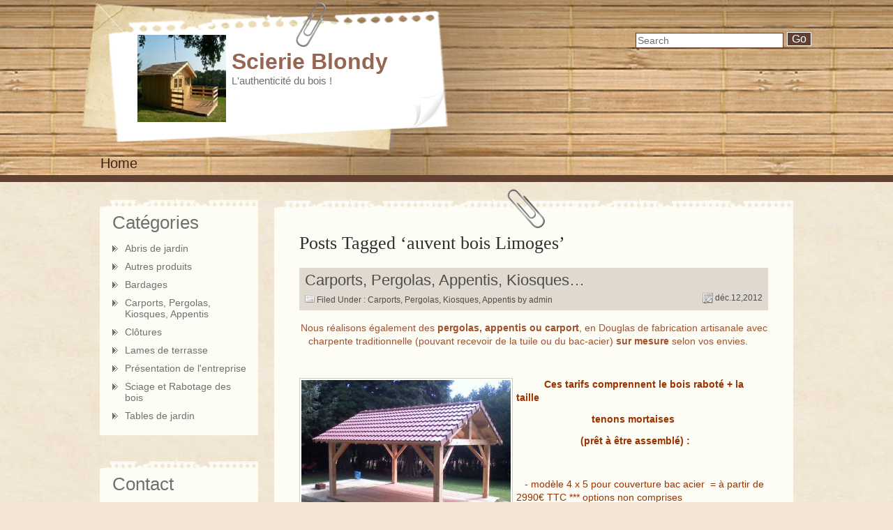

--- FILE ---
content_type: text/html; charset=UTF-8
request_url: http://www.scierie-blondy.com/tag/auvent-bois-limoges/
body_size: 10347
content:
<!DOCTYPE html PUBLIC "-//W3C//DTD XHTML 1.0 Transitional//EN" "http://www.w3.org/TR/xhtml1/DTD/xhtml1-transitional.dtd">
<html xmlns="http://www.w3.org/1999/xhtml">
<head profile="http://gmpg.org/xfn/11">
<meta http-equiv="Content-Type" content="text/html; charset=UTF-8" />
<title>
   auvent bois Limoges : Scierie Blondy</title>
<link rel="stylesheet" href="http://www.scierie-blondy.com/wp-content/themes/wood-is-good/style.css" type="text/css" media="screen" />
<link rel="alternate" type="application/rss+xml" title="Scierie Blondy RSS Feed" href="http://www.scierie-blondy.com/feed/" />
<link rel="pingback" href="http://www.scierie-blondy.com/xmlrpc.php" /> 
<script type="text/javascript" src="http://www.scierie-blondy.com/wp-content/themes/wood-is-good/dhtml.js"></script>
<!--[if IE 6]>
<script src="http://www.scierie-blondy.com/wp-content/themes/wood-is-good/DD_belatedPNG.js"></script>
<script>
  /* EXAMPLE */
  DD_belatedPNG.fix('div,ul,li,h2,img');
  /* string argument can be any CSS selector */
  /* .png_bg example is unnecessary */
  /* change it to what suits you! */
</script>
<![endif]-->
<link rel="alternate" type="application/rss+xml" title="Scierie Blondy &raquo; Flux du mot-clef auvent bois Limoges" href="http://www.scierie-blondy.com/tag/auvent-bois-limoges/feed/" />
<link rel="EditURI" type="application/rsd+xml" title="RSD" href="http://www.scierie-blondy.com/xmlrpc.php?rsd" />
<link rel="wlwmanifest" type="application/wlwmanifest+xml" href="http://www.scierie-blondy.com/wp-includes/wlwmanifest.xml" /> 
<meta name="generator" content="WordPress 3.4.2" />
</head>
<body>
<div class="header">
<a name="top"></a>
<div class="main">
<div class="header_top">
<div class="header_left">
<div class="title">
<div class="logo"><a href="http://www.scierie-blondy.com"><img src="http://www.scierie-blondy.com/wp-content/uploads/2020/10/redim6.jpg" alt="" /></a></div>
<h1><a href="http://www.scierie-blondy.com">Scierie Blondy</a></h1>
<h3>L&#039;authenticité du bois !</h3>
</div>
</div>
<div class="header_search">
<form action="http://www.scierie-blondy.com" method="get">
<input class="search_text" type="text" name="s" value="Search" onfocus="this.value=(this.value=='Search') ? '' : this.value;" onblur="this.value=(this.value=='') ? 'Search' : this.value;" />
<input class="search_btn" type="submit" value="Go" />
<div style="clear:both"></div>
</form>
</div>
<div style="clear:both;"></div>
</div>
<div class="nav">
<ul id="nav">
<li ><a href="http://www.scierie-blondy.com">Home</a></li>
</ul>
<div style="clear:both;"></div>
</div>
</div>
</div><!-- header ends -->
<div class="content">
<div id="main">
<div class="main_content">
<div class="innerContent">
<div class="content_bg"><!-- ************************************************************* --> 
<h2 class="pagetitle">Posts Tagged &#8216;auvent bois Limoges&#8217;</h2>
<div class="navigation">
<div class="alignleft"></div>
<div class="alignright"></div>
<div style="clear:both;"></div>
</div>
<!-- ************************************************************* -->
<div class="post-248 post type-post status-publish format-standard hentry category-carports-pergolas-verandas tag-abri-a-voitures-bois-correze tag-abri-a-voitures-bois-dordogne tag-abri-a-voitures-bois-douglas tag-abri-a-voitures-bois-limoges tag-abri-bois-brive tag-abri-bois-correze tag-abri-bois-dordogne tag-abri-bois-limoges tag-abri-bois-sur-mesure tag-appentis-bois-limoges tag-appentis-bois-perigueux tag-auvent-bois-correze tag-auvent-bois-dordogne tag-auvent-bois-limoges tag-carport-bois-correze tag-carport-bois-dordogne tag-carport-haute-vienne tag-charpente-bois tag-pergolas-en-bois-douglas tag-scierie-87 tag-scierie-blondy tag-scierie-blondy-haute-vienne tag-verandas" id="post-248">
<!-- ************************************************ -->
<div class="story">
<div class="story_title">
<div class="title_bg">
<div class="title_top">
                        	<div class="title_bottom">
								<h2><a href="http://www.scierie-blondy.com/carports-pergolas-verandas/pergolas-ou-carport/" rel="bookmark">Carports, Pergolas, Appentis, Kiosques&#8230;</a></h2>
                                <div class="story_category"><img src="http://www.scierie-blondy.com/wp-content/themes/wood-is-good/images/cat_bullet.jpg" alt="" /> Filed Under : <a href="http://www.scierie-blondy.com/category/carports-pergolas-verandas/" title="Voir tous les articles dans Carports, Pergolas, Kiosques, Appentis" rel="category tag">Carports, Pergolas, Kiosques, Appentis</a> by admin</div>
                                <div class="story_date"><img src="http://www.scierie-blondy.com/wp-content/themes/wood-is-good/images/date_bullet.gif" alt="" /> déc.12,2012</div>
                                <div style="clear:both;"></div>
                          	</div>
                    	</div>
                   	</div>
               	</div>	
				<div class="storyContent">
					<p style="text-align: center;"><span style="color: #a0522d;">Nous réalisons également des <strong>pergolas, appentis ou carport</strong>, en Douglas de fabrication artisanale avec charpente traditionnelle (pouvant recevoir de la tuile ou du bac-acier) <strong>sur mesure</strong> selon vos envies.    </span></p>
<p>        <span style="color: #993300;"><strong>                           </strong></span></p>
<p><span style="color: #993300;"><strong>          <a href="http://www.scierie-blondy.com/carports-pergolas-verandas/abri-de-jardin/pergolas-ou-carport/attachment/carport-en-douglas-2/" rel="attachment wp-att-1481"><img class="alignleft size-medium wp-image-1481" title="Carport en Douglas taillé tenons mortaises" src="http://www.scierie-blondy.com/wp-content/uploads/2012/12/Carport-en-Douglas1-300x225.jpg" alt="" width="300" height="225" /></a></strong></span><span style="color: #993300;"><strong>Ces tarifs comprennent le bois raboté + la taille </strong></span></p>
<p><strong style="color: #993300;">                           tenons mortaises</strong></p>
<p><span style="color: #993300;"><strong>                       (prêt à être assemblé) :</strong></span></p>
<p><span style="color: #993300;">   </span></p>
<p><span style="color: #993300;">   - modèle 4 x 5 pour couverture bac acier  = à partir de 2990€ TTC *** options non comprises</span></p>
<p><span style="color: #993300;">   - modèle 4 x 5 pour couverture tuiles  = à partir de 3490€ TTC *** options non comprises</span></p>
<p><span style="color: #993300;"> </span></p>
<p>&nbsp;</p>
<p>&nbsp;</p>
<p><span style="color: #993300;"> ***Poteaux de 0.20 x 0.20, pannes de 0.20 x 0.08 &#8230;  en Douglas, autres dimensions possibles, <span style="text-decoration: underline;">options non comprises dans les tarifs au dessus</span> : volige sous toiture, bac acier ou tuiles, kit quincaillerie, pose chez le client et transport, ne pas hésiter à nous contacter pour un devis détaillé.</span></p>
<p>&nbsp;</p>
<p style="text-align: center;"><span style="color: #993300;"><strong><span style="text-decoration: underline;"><span style="text-decoration: underline;">Exemples de chantiers réalisés chez nos clients :</span></span></strong></span></p>
<p style="text-align: center;"><strong><span style="text-decoration: underline;"><span style="color: #993300; text-decoration: underline;">Abris, Carports :</span></span></strong></p>
<p style="text-align: center;"><a href="http://www.scierie-blondy.com/carports-pergolas-verandas/abri-de-jardin/pergolas-ou-carport/attachment/3/" rel="attachment wp-att-1681"><img class="alignleft size-thumbnail wp-image-1681" title="abri 1 pan bois" src="http://www.scierie-blondy.com/wp-content/uploads/2012/12/3-150x150.jpg" alt="" width="150" height="150" /></a></p>
<p style="text-align: left;"> <a href="http://www.scierie-blondy.com/carports-pergolas-verandas/pergolas-ou-carport/attachment/img_20250921_191442-2/" rel="attachment wp-att-2228"><img class="alignleft size-thumbnail wp-image-2228" title="carport 2 pans en tuiles" src="http://www.scierie-blondy.com/wp-content/uploads/2012/12/IMG_20250921_191442-2-150x150.jpg" alt="" width="150" height="150" /></a><a href="http://www.scierie-blondy.com/carports-pergolas-verandas/pergolas-ou-carport/attachment/img_20250921_191558-1/" rel="attachment wp-att-2229"><img class="alignleft size-thumbnail wp-image-2229" title="carport 2 pans bois douglas" src="http://www.scierie-blondy.com/wp-content/uploads/2012/12/IMG_20250921_191558-1-150x150.jpg" alt="" width="150" height="150" /></a><a href="http://www.scierie-blondy.com/carports-pergolas-verandas/pergolas-ou-carport/attachment/received_1397829690703139/" rel="attachment wp-att-2202"><img class="alignleft size-thumbnail wp-image-2202" title="Appentis 2 pans en Douglas" src="http://www.scierie-blondy.com/wp-content/uploads/2012/12/received_1397829690703139-150x150.jpeg" alt="" width="150" height="150" /></a><a href="http://www.scierie-blondy.com/carports-pergolas-verandas/pergolas-ou-carport/attachment/messenger_creation_707ee05d-15bf-4169-9a27-90ffc774b5dc/" rel="attachment wp-att-2196"><img class="alignleft size-thumbnail wp-image-2196" title="Abri 1 pan douglas 87" src="http://www.scierie-blondy.com/wp-content/uploads/2012/12/Messenger_creation_707EE05D-15BF-4169-9A27-90FFC774B5DC-150x150.jpeg" alt="" width="150" height="150" /></a><a href="http://www.scierie-blondy.com/carports-pergolas-verandas/pergolas-ou-carport/attachment/20240709_105419-2/" rel="attachment wp-att-2187"><img class="alignleft size-thumbnail wp-image-2187" title="Abri 2 pans couverture tuiles plates " src="http://www.scierie-blondy.com/wp-content/uploads/2012/12/20240709_1054191-e1726230782671-150x150.jpg" alt="" width="150" height="150" /></a><a href="http://www.scierie-blondy.com/carports-pergolas-verandas/pergolas-ou-carport/attachment/photocollage_202495103520155/" rel="attachment wp-att-2184"><img class="alignleft size-thumbnail wp-image-2184" title="Carport en bois 1 pan pour voitures" src="http://www.scierie-blondy.com/wp-content/uploads/2012/12/photocollage_202495103520155-150x150.jpg" alt="" width="150" height="150" /></a><a href="http://www.scierie-blondy.com/carports-pergolas-verandas/pergolas-ou-carport/attachment/43164db7-2a14-44f4-afe3-8be6ffea6687/" rel="attachment wp-att-2161"><img class="alignleft size-thumbnail wp-image-2161" title="Abri 4 pans couverture tuiles" src="http://www.scierie-blondy.com/wp-content/uploads/2012/12/43164db7-2a14-44f4-afe3-8be6ffea6687-150x150.jpg" alt="" width="150" height="150" /></a><a href="http://www.scierie-blondy.com/carports-pergolas-verandas/pergolas-ou-carport/attachment/96744164-285b-46d1-bd99-3da316a59ec8-1/" rel="attachment wp-att-2162"><img class="alignleft size-thumbnail wp-image-2162" title="Abri 1 pan à voiture douglas" src="http://www.scierie-blondy.com/wp-content/uploads/2012/12/96744164-285b-46d1-bd99-3da316a59ec8-1-150x150.jpg" alt="" width="150" height="150" /></a><a href="http://www.scierie-blondy.com/carports-pergolas-verandas/pergolas-ou-carport/attachment/334404622_1369932930462434_7352541156785573167_n/" rel="attachment wp-att-2130"><img class="alignleft size-thumbnail wp-image-2130" title="Appentis 2 pans en tuiles 87" src="http://www.scierie-blondy.com/wp-content/uploads/2012/12/334404622_1369932930462434_7352541156785573167_n-150x150.jpg" alt="" width="150" height="150" /></a><a href="http://www.scierie-blondy.com/carports-pergolas-verandas/pergolas-ou-carport/attachment/334499849_6177999115555740_3272479848338836409_n/" rel="attachment wp-att-2132"><img class="alignleft size-thumbnail wp-image-2132" title="Appentis 2 pans en douglas couverture tuiles" src="http://www.scierie-blondy.com/wp-content/uploads/2012/12/334499849_6177999115555740_3272479848338836409_n-150x150.jpg" alt="" width="150" height="150" /></a><a href="http://www.scierie-blondy.com/carports-pergolas-verandas/pergolas-ou-carport/attachment/received_471369471535285/" rel="attachment wp-att-2119"><img class="alignleft size-thumbnail wp-image-2119" title="abri carport 2 pans asymétriques douglas" src="http://www.scierie-blondy.com/wp-content/uploads/2012/12/received_471369471535285-150x150.jpeg" alt="" width="150" height="150" /></a><a href="http://www.scierie-blondy.com/carports-pergolas-verandas/pergolas-ou-carport/attachment/received_639764417779525/" rel="attachment wp-att-2120"><img class="alignleft size-thumbnail wp-image-2120" title="abri carport 2 pans asymétriques douglas " src="http://www.scierie-blondy.com/wp-content/uploads/2012/12/received_639764417779525-150x150.jpeg" alt="" width="150" height="150" /></a><a href="http://www.scierie-blondy.com/carports-pergolas-verandas/pergolas-ou-carport/attachment/img_20211216_155309/" rel="attachment wp-att-2080"><img class="alignleft size-thumbnail wp-image-2080" title="carport en bois 2 pans accolé couverture tuiles" src="http://www.scierie-blondy.com/wp-content/uploads/2012/12/IMG_20211216_155309-150x150.jpg" alt="" width="150" height="150" /></a><a href="http://www.scierie-blondy.com/carports-pergolas-verandas/pergolas-ou-carport/attachment/img_20211216_155324/" rel="attachment wp-att-2081"><img class="alignleft size-thumbnail wp-image-2081" title="carport en bois 2 pans accolé couverture tuiles" src="http://www.scierie-blondy.com/wp-content/uploads/2012/12/IMG_20211216_155324-150x150.jpg" alt="" width="150" height="150" /></a><a href="http://www.scierie-blondy.com/carports-pergolas-verandas/pergolas-ou-carport/attachment/img_20211130_151113/" rel="attachment wp-att-2078"><img class="alignleft size-thumbnail wp-image-2078" title="appentis 1 pan en bois accolé 87" src="http://www.scierie-blondy.com/wp-content/uploads/2012/12/IMG_20211130_151113-150x150.jpg" alt="" width="150" height="150" /></a><a href="http://www.scierie-blondy.com/carports-pergolas-verandas/pergolas-ou-carport/attachment/img_20211130_151058/" rel="attachment wp-att-2077"><img class="alignleft size-thumbnail wp-image-2077" title="appentis en bois 1 pan couverture tuiles" src="http://www.scierie-blondy.com/wp-content/uploads/2012/12/IMG_20211130_151058-150x150.jpg" alt="" width="150" height="150" /></a><a href="http://www.scierie-blondy.com/carports-pergolas-verandas/pergolas-ou-carport/attachment/img_20220513_152813/" rel="attachment wp-att-2075"><img class="alignleft size-thumbnail wp-image-2075" title="abri  1 pan + casquette en bois" src="http://www.scierie-blondy.com/wp-content/uploads/2012/12/IMG_20220513_152813-150x150.jpg" alt="" width="150" height="150" /></a><a href="http://www.scierie-blondy.com/carports-pergolas-verandas/pergolas-ou-carport/attachment/278584584_726994161808017_8404214427362580903_n/" rel="attachment wp-att-2070"><img class="alignleft size-thumbnail wp-image-2070" title="abri 1 pan tenons mortaises" src="http://www.scierie-blondy.com/wp-content/uploads/2012/12/278584584_726994161808017_8404214427362580903_n-150x150.jpg" alt="" width="150" height="150" /></a><a href="http://www.scierie-blondy.com/carports-pergolas-verandas/pergolas-ou-carport/attachment/278298135_2065124930335921_1029977411564513470_n/" rel="attachment wp-att-2071"><img class="alignleft size-thumbnail wp-image-2071" title="carport 1 pan à voitures 87" src="http://www.scierie-blondy.com/wp-content/uploads/2012/12/278298135_2065124930335921_1029977411564513470_n-150x150.jpg" alt="" width="150" height="150" /></a><a href="http://www.scierie-blondy.com/carports-pergolas-verandas/pergolas-ou-carport/attachment/266649783_3174978056117836_2153702821471438326_n/" rel="attachment wp-att-2061"><img class="alignleft size-thumbnail wp-image-2061" title="abri 1 pan en douglas " src="http://www.scierie-blondy.com/wp-content/uploads/2012/12/266649783_3174978056117836_2153702821471438326_n-150x150.jpg" alt="" width="150" height="150" /></a><a href="http://www.scierie-blondy.com/carports-pergolas-verandas/pergolas-ou-carport/attachment/271561303_894251944582215_8756667442153540830_n/" rel="attachment wp-att-2060"><img class="alignleft size-thumbnail wp-image-2060" title="abri 1 pan douglas" src="http://www.scierie-blondy.com/wp-content/uploads/2012/12/271561303_894251944582215_8756667442153540830_n-150x150.jpg" alt="" width="150" height="150" /></a><a href="http://www.scierie-blondy.com/carports-pergolas-verandas/pergolas-ou-carport/attachment/271606089_358157912789437_325826362303794936_n/" rel="attachment wp-att-2059"><img class="alignleft size-thumbnail wp-image-2059" title="structure douglas abri 1 pan" src="http://www.scierie-blondy.com/wp-content/uploads/2012/12/271606089_358157912789437_325826362303794936_n-150x150.jpg" alt="" width="150" height="150" /></a><a href="http://www.scierie-blondy.com/carports-pergolas-verandas/pergolas-ou-carport/attachment/259811723_1022586618474154_721234562187057584_n/" rel="attachment wp-att-2047"><img class="alignleft size-thumbnail wp-image-2047" title="259811723_1022586618474154_721234562187057584_n" src="http://www.scierie-blondy.com/wp-content/uploads/2012/12/259811723_1022586618474154_721234562187057584_n-150x150.jpg" alt="" width="150" height="150" /></a><a href="http://www.scierie-blondy.com/carports-pergolas-verandas/pergolas-ou-carport/attachment/260138241_1358293851270933_2789151779940253253_n/" rel="attachment wp-att-2045"><img class="alignleft size-thumbnail wp-image-2045" title="Abri à voitures 2 pans en douglas" src="http://www.scierie-blondy.com/wp-content/uploads/2012/12/260138241_1358293851270933_2789151779940253253_n-150x150.jpg" alt="" width="150" height="150" /></a><a href="http://www.scierie-blondy.com/carports-pergolas-verandas/pergolas-ou-carport/attachment/259450981_409581400864371_2938881424297822820_n/" rel="attachment wp-att-2044"><img class="alignleft size-thumbnail wp-image-2044" title="Abri à voitures 2 pans 8 poteaux " src="http://www.scierie-blondy.com/wp-content/uploads/2012/12/259450981_409581400864371_2938881424297822820_n-150x150.jpg" alt="" width="150" height="150" /></a><a href="http://www.scierie-blondy.com/carports-pergolas-verandas/pergolas-ou-carport/attachment/img_20210422_150240-1/" rel="attachment wp-att-2030"><img class="alignleft size-thumbnail wp-image-2030" title="Appentis 1 pan couverture tuiles" src="http://www.scierie-blondy.com/wp-content/uploads/2012/12/IMG_20210422_150240-1-150x150.jpg" alt="" width="150" height="150" /></a><a href="http://www.scierie-blondy.com/carports-pergolas-verandas/pergolas-ou-carport/attachment/img_20210518_165835/" rel="attachment wp-att-2031"><img class="alignleft size-thumbnail wp-image-2031" title="Abri 1 pan couverture bac acier" src="http://www.scierie-blondy.com/wp-content/uploads/2012/12/IMG_20210518_165835-150x150.jpg" alt="" width="150" height="150" /></a><a href="http://www.scierie-blondy.com/carports-pergolas-verandas/pergolas-ou-carport/attachment/img_20210624_165249/" rel="attachment wp-att-2025"><img class="alignleft size-thumbnail wp-image-2025" title="abri 1 pan à voiture " src="http://www.scierie-blondy.com/wp-content/uploads/2012/12/IMG_20210624_165249-150x150.jpg" alt="" width="150" height="150" /></a><a href="http://www.scierie-blondy.com/carports-pergolas-verandas/pergolas-ou-carport/attachment/img_20210610_151321/" rel="attachment wp-att-2026"><img class="alignleft size-thumbnail wp-image-2026" title="Appentis en bois 2 pans accolé maison" src="http://www.scierie-blondy.com/wp-content/uploads/2012/12/IMG_20210610_151321-150x150.jpg" alt="" width="150" height="150" /></a><a href="http://www.scierie-blondy.com/carports-pergolas-verandas/pergolas-ou-carport/attachment/img_20210610_151303/" rel="attachment wp-att-2027"><img class="alignleft size-thumbnail wp-image-2027" title="Appentis 2 pans accolé " src="http://www.scierie-blondy.com/wp-content/uploads/2012/12/IMG_20210610_151303-150x150.jpg" alt="" width="150" height="150" /></a><a href="http://www.scierie-blondy.com/carports-pergolas-verandas/pergolas-ou-carport/attachment/243381536_393748952362956_7834617955929072907_n/" rel="attachment wp-att-2014"><img class="alignleft size-thumbnail wp-image-2014" title="abri 1 pan avec casquette" src="http://www.scierie-blondy.com/wp-content/uploads/2012/12/243381536_393748952362956_7834617955929072907_n-150x150.jpg" alt="" width="150" height="150" /></a><a href="http://www.scierie-blondy.com/carports-pergolas-verandas/pergolas-ou-carport/attachment/img_20210309_182516/" rel="attachment wp-att-1982"><img class="alignleft size-thumbnail wp-image-1982" title="abri 2 pans accolé bois douglas" src="http://www.scierie-blondy.com/wp-content/uploads/2012/12/IMG_20210309_182516-150x150.jpg" alt="" width="150" height="150" /></a><a href="http://www.scierie-blondy.com/carports-pergolas-verandas/pergolas-ou-carport/attachment/img_20210319_114800/" rel="attachment wp-att-1983"><img class="alignleft size-thumbnail wp-image-1983" title="Appentis abri 1 pan accolé bois douglas" src="http://www.scierie-blondy.com/wp-content/uploads/2012/12/IMG_20210319_114800-150x150.jpg" alt="" width="150" height="150" /></a><a href="http://www.scierie-blondy.com/carports-pergolas-verandas/pergolas-ou-carport/attachment/151832869_1380925688912939_8188387847142446045_n/" rel="attachment wp-att-1970"><img class="alignleft size-thumbnail wp-image-1970" title="abri 2 pans couverture tuiles + bûcher" src="http://www.scierie-blondy.com/wp-content/uploads/2012/12/151832869_1380925688912939_8188387847142446045_n-150x150.jpg" alt="" width="150" height="150" /></a><a href="http://www.scierie-blondy.com/carports-pergolas-verandas/pergolas-ou-carport/attachment/176143544_2866033127004180_5018637070223670013_n-2/" rel="attachment wp-att-1968"><img class="alignleft size-thumbnail wp-image-1968" title="abri double 1 pan bois douglas" src="http://www.scierie-blondy.com/wp-content/uploads/2012/12/176143544_2866033127004180_5018637070223670013_n1-150x150.jpg" alt="" width="150" height="150" /></a><a href="http://www.scierie-blondy.com/carports-pergolas-verandas/pergolas-ou-carport/attachment/image00000012/" rel="attachment wp-att-1950"><img class="alignleft size-thumbnail wp-image-1950" title="abri 2 pans adossé en bois Douglas 87" src="http://www.scierie-blondy.com/wp-content/uploads/2012/12/image00000012-150x150.jpg" alt="" width="150" height="150" /></a><a href="http://www.scierie-blondy.com/carports-pergolas-verandas/pergolas-ou-carport/attachment/182498999_3874238476002107_889696224113553640_n/" rel="attachment wp-att-1949"><img class="alignleft size-thumbnail wp-image-1949" title="abri en bois adossé Douglas" src="http://www.scierie-blondy.com/wp-content/uploads/2012/12/182498999_3874238476002107_889696224113553640_n-150x150.jpg" alt="" width="150" height="150" /></a><a href="http://www.scierie-blondy.com/carports-pergolas-verandas/pergolas-ou-carport/attachment/125847787_381189623196639_6060296622309211077_n/" rel="attachment wp-att-1934"><img class="alignleft size-thumbnail wp-image-1934" title="Appentis 1 pan en bois pour voitures" src="http://www.scierie-blondy.com/wp-content/uploads/2012/12/125847787_381189623196639_6060296622309211077_n-150x150.jpg" alt="" width="150" height="150" /></a><a href="http://www.scierie-blondy.com/carports-pergolas-verandas/pergolas-ou-carport/attachment/127274673_189664256089092_5761341176957248380_n-2/" rel="attachment wp-att-1936"><img class="alignleft size-thumbnail wp-image-1936" title="Abri 1 pan pour voitures bois douglas" src="http://www.scierie-blondy.com/wp-content/uploads/2012/12/127274673_189664256089092_5761341176957248380_n1-150x150.jpg" alt="" width="150" height="150" /></a><a href="http://www.scierie-blondy.com/carports-pergolas-verandas/pergolas-ou-carport/attachment/127262643_704323257146184_1178286223729755732_n-2/" rel="attachment wp-att-1938"><img class="alignleft size-thumbnail wp-image-1938" title="marquise garages bois douglas" src="http://www.scierie-blondy.com/wp-content/uploads/2012/12/127262643_704323257146184_1178286223729755732_n1-150x150.jpg" alt="" width="150" height="150" /></a><a href="http://www.scierie-blondy.com/carports-pergolas-verandas/pergolas-ou-carport/attachment/127276221_333151434708462_2667038820303517755_n/" rel="attachment wp-att-1939"><img class="alignleft size-thumbnail wp-image-1939" title="abri 1 pan bois douglas 87" src="http://www.scierie-blondy.com/wp-content/uploads/2012/12/127276221_333151434708462_2667038820303517755_n-150x150.jpg" alt="" width="150" height="150" /></a><a href="http://www.scierie-blondy.com/carports-pergolas-verandas/pergolas-ou-carport/attachment/img_20201007_151759/" rel="attachment wp-att-1926"><img class="alignleft size-thumbnail wp-image-1926" title="Carport voitures 87" src="http://www.scierie-blondy.com/wp-content/uploads/2012/12/IMG_20201007_151759-150x150.jpg" alt="" width="150" height="150" /></a><a href="http://www.scierie-blondy.com/carports-pergolas-verandas/pergolas-ou-carport/attachment/carport-en-douglas-87-2/" rel="attachment wp-att-1736"><img class="alignleft size-thumbnail wp-image-1736" title="Carport en douglas 87" src="http://www.scierie-blondy.com/wp-content/uploads/2012/12/Carport-en-douglas-87-150x150.jpg" alt="" width="150" height="150" /></a><a href="http://www.scierie-blondy.com/carports-pergolas-verandas/pergolas-ou-carport/attachment/carport-en-douglas-4/" rel="attachment wp-att-1737"><img class="alignleft size-thumbnail wp-image-1737" title="Carport en douglas 87" src="http://www.scierie-blondy.com/wp-content/uploads/2012/12/Carport-en-douglas-150x150.jpg" alt="" width="150" height="150" /></a><a href="http://www.scierie-blondy.com/carports-pergolas-verandas/pergolas-ou-carport/attachment/img_00291/" rel="attachment wp-att-1738"><img class="alignleft size-thumbnail wp-image-1738" title="abri 1 pan adossé 87" src="http://www.scierie-blondy.com/wp-content/uploads/2012/12/IMG_00291-150x150.jpg" alt="" width="150" height="150" /></a><a href="http://www.scierie-blondy.com/carports-pergolas-verandas/pergolas-ou-carport/attachment/fullsizer11/" rel="attachment wp-att-1739"><img class="alignleft size-thumbnail wp-image-1739" title="abri 2 pans adossé 87" src="http://www.scierie-blondy.com/wp-content/uploads/2012/12/FullSizeR11-150x150.jpg" alt="" width="150" height="150" /></a><a href="http://www.scierie-blondy.com/carports-pergolas-verandas/pergolas-ou-carport/attachment/img_20121121_162307-2/" rel="attachment wp-att-1741"><img class="alignleft size-thumbnail wp-image-1741" title="abri 2 pans adossé 87" src="http://www.scierie-blondy.com/wp-content/uploads/2012/12/IMG_20121121_1623071-150x150.jpg" alt="" width="150" height="150" /></a><a href="http://www.scierie-blondy.com/carports-pergolas-verandas/abri-de-jardin/pergolas-ou-carport/attachment/20170324_125413/" rel="attachment wp-att-1682"><img class="alignleft size-thumbnail wp-image-1682" title="abri à voiture 1 pan 87" src="http://www.scierie-blondy.com/wp-content/uploads/2012/12/20170324_125413-150x150.jpg" alt="" width="150" height="150" /></a><a href="http://www.scierie-blondy.com/carports-pergolas-verandas/abri-de-jardin/pergolas-ou-carport/attachment/57104155_514183155778276_6954048133831589888_n-2/" rel="attachment wp-att-1684"><img class="alignleft size-thumbnail wp-image-1684" title="abri 1 pan en douglas 87" src="http://www.scierie-blondy.com/wp-content/uploads/2012/12/57104155_514183155778276_6954048133831589888_n1-150x150.jpg" alt="" width="150" height="150" /></a><a href="http://www.scierie-blondy.com/carports-pergolas-verandas/abri-de-jardin/pergolas-ou-carport/attachment/105486961_286435066098720_3503232870269877168_n/" rel="attachment wp-att-1685"><img class="alignleft size-thumbnail wp-image-1685" title="structure abri 1 pan en douglas" src="http://www.scierie-blondy.com/wp-content/uploads/2012/12/105486961_286435066098720_3503232870269877168_n-150x150.jpg" alt="" width="150" height="150" /></a><a href="http://www.scierie-blondy.com/carports-pergolas-verandas/abri-de-jardin/pergolas-ou-carport/attachment/120909697_540800793431731_2105743556520095124_n-2/" rel="attachment wp-att-1687"><img class="alignleft size-thumbnail wp-image-1687" title="abri 2 pans en douglas 87 + mezzanine" src="http://www.scierie-blondy.com/wp-content/uploads/2012/12/120909697_540800793431731_2105743556520095124_n2-150x150.jpg" alt="" width="150" height="150" /></a><a href="http://www.scierie-blondy.com/carports-pergolas-verandas/abri-de-jardin/pergolas-ou-carport/attachment/abri-1-pan-en-bois-douglas-couverture-bac-acier-2/" rel="attachment wp-att-1689"><img class="alignleft size-thumbnail wp-image-1689" title="Abri 1 pan en bois Douglas couverture bac acier" src="http://www.scierie-blondy.com/wp-content/uploads/2012/12/Abri-1-pan-en-bois-Douglas-couverture-bac-acier1-150x150.jpg" alt="" width="150" height="150" /></a><a href="http://www.scierie-blondy.com/carports-pergolas-verandas/abri-de-jardin/pergolas-ou-carport/attachment/abri-2-pans-bois-douglas/" rel="attachment wp-att-1690"><img class="alignleft size-thumbnail wp-image-1690" title="Abri 2 pans bois douglas" src="http://www.scierie-blondy.com/wp-content/uploads/2012/12/Abri-2-pans-bois-douglas-150x150.jpg" alt="" width="150" height="150" /></a><a href="http://www.scierie-blondy.com/carports-pergolas-verandas/abri-de-jardin/pergolas-ou-carport/attachment/abri-2-pans-douglas-87-2/" rel="attachment wp-att-1691"><img class="alignleft size-thumbnail wp-image-1691" title="abri 2 pans douglas 87" src="http://www.scierie-blondy.com/wp-content/uploads/2012/12/abri-2-pans-douglas-87-150x150.jpg" alt="" width="150" height="150" /></a><a href="http://www.scierie-blondy.com/carports-pergolas-verandas/abri-de-jardin/pergolas-ou-carport/attachment/abri-a-voitures-douglas-1-pan/" rel="attachment wp-att-1692"><img class="alignleft size-thumbnail wp-image-1692" title="abri à voitures douglas 1 pan" src="http://www.scierie-blondy.com/wp-content/uploads/2012/12/abri-à-voitures-douglas-1-pan-150x150.jpg" alt="" width="150" height="150" /></a><a href="http://www.scierie-blondy.com/carports-pergolas-verandas/abri-de-jardin/pergolas-ou-carport/attachment/abri-douglas-haute-vienne-3/" rel="attachment wp-att-1694"><img class="alignleft size-thumbnail wp-image-1694" title="abri douglas haute vienne" src="http://www.scierie-blondy.com/wp-content/uploads/2012/12/abri-douglas-haute-vienne1-150x150.jpg" alt="" width="150" height="150" /></a><a href="http://www.scierie-blondy.com/carports-pergolas-verandas/abri-de-jardin/pergolas-ou-carport/attachment/appenti-en-douglas-87-2-6/" rel="attachment wp-att-1696"><img class="alignleft size-thumbnail wp-image-1696" title="Appentis en Douglas 87" src="http://www.scierie-blondy.com/wp-content/uploads/2012/12/Appenti-en-Douglas-87-25-150x150.jpg" alt="" width="150" height="150" /></a><a href="http://www.scierie-blondy.com/carports-pergolas-verandas/abri-de-jardin/pergolas-ou-carport/attachment/appentis-terrasse-couverte-87/" rel="attachment wp-att-1697"><img class="alignleft size-thumbnail wp-image-1697" title="Appentis - Terrasse couverte 87" src="http://www.scierie-blondy.com/wp-content/uploads/2012/12/Appentis-Terrasse-couverte-87-150x150.jpg" alt="" width="150" height="150" /></a><a href="http://www.scierie-blondy.com/carports-pergolas-verandas/abri-de-jardin/pergolas-ou-carport/attachment/appentis-2-pans-accole-en-douglas/" rel="attachment wp-att-1698"><img class="alignleft size-thumbnail wp-image-1698" title="Appentis 2 pans accolé en Douglas" src="http://www.scierie-blondy.com/wp-content/uploads/2012/12/Appentis-2-pans-accolé-en-Douglas-150x150.jpg" alt="" width="150" height="150" /></a><a href="http://www.scierie-blondy.com/carports-pergolas-verandas/abri-de-jardin/pergolas-ou-carport/attachment/appentis-accole-en-douglas-87/" rel="attachment wp-att-1699"><img class="alignleft size-thumbnail wp-image-1699" title="Appentis accolé en douglas 87" src="http://www.scierie-blondy.com/wp-content/uploads/2012/12/Appentis-accolé-en-douglas-87-150x150.jpg" alt="" width="150" height="150" /></a><a href="http://www.scierie-blondy.com/carports-pergolas-verandas/abri-de-jardin/pergolas-ou-carport/attachment/appentis-en-douglas-87/" rel="attachment wp-att-1700"><img class="alignleft size-thumbnail wp-image-1700" title="appentis en douglas 87" src="http://www.scierie-blondy.com/wp-content/uploads/2012/12/appentis-en-douglas-87-150x150.jpg" alt="" width="150" height="150" /></a><a href="http://www.scierie-blondy.com/carports-pergolas-verandas/abri-de-jardin/pergolas-ou-carport/attachment/appentis-accole-en-douglas/" rel="attachment wp-att-1701"><img class="alignleft size-thumbnail wp-image-1701" title="Appentis accolé en douglas" src="http://www.scierie-blondy.com/wp-content/uploads/2012/12/Appentis-accolé-en-douglas-150x150.jpg" alt="" width="150" height="150" /></a><a href="http://www.scierie-blondy.com/carports-pergolas-verandas/abri-de-jardin/pergolas-ou-carport/attachment/abri-1-pan-douglas-2/" rel="attachment wp-att-1702"><img class="alignleft size-thumbnail wp-image-1702" title="abri 1 pan douglas" src="http://www.scierie-blondy.com/wp-content/uploads/2012/12/abri-1-pan-douglas1-150x150.jpg" alt="" width="150" height="150" /></a><a href="http://www.scierie-blondy.com/carports-pergolas-verandas/abri-de-jardin/pergolas-ou-carport/attachment/carport-en-douglas-3/" rel="attachment wp-att-1703"><img class="alignleft size-thumbnail wp-image-1703" title="carport en douglas 87" src="http://www.scierie-blondy.com/wp-content/uploads/2012/12/carport-en-douglas-150x150.jpg" alt="" width="150" height="150" /></a></p>
<p style="text-align: center;"><a href="http://www.scierie-blondy.com/carports-pergolas-verandas/abri-de-jardin/pergolas-ou-carport/attachment/carport-en-douglas-87/" rel="attachment wp-att-1704"><img class="alignleft size-thumbnail wp-image-1704" title="Carport en Douglas 87" src="http://www.scierie-blondy.com/wp-content/uploads/2012/12/Carport-en-Douglas-87-150x150.jpg" alt="" width="150" height="150" /></a><a href="http://www.scierie-blondy.com/carports-pergolas-verandas/abri-de-jardin/pergolas-ou-carport/attachment/carport-douglas/" rel="attachment wp-att-1705"><img class="alignleft size-thumbnail wp-image-1705" title="Carport 2 pans Douglas" src="http://www.scierie-blondy.com/wp-content/uploads/2012/12/Carport-Douglas-150x150.jpg" alt="" width="150" height="150" /></a><a href="http://www.scierie-blondy.com/carports-pergolas-verandas/abri-de-jardin/pergolas-ou-carport/attachment/charpente-douglas-87-2/" rel="attachment wp-att-1707"><img class="alignleft size-thumbnail wp-image-1707" title="charpente douglas 87" src="http://www.scierie-blondy.com/wp-content/uploads/2012/12/charpente-douglas-871-150x150.jpg" alt="" width="150" height="150" /></a><a href="http://www.scierie-blondy.com/carports-pergolas-verandas/abri-de-jardin/pergolas-ou-carport/attachment/dsc_0072/" rel="attachment wp-att-1708"><img class="alignleft size-thumbnail wp-image-1708" title="appentis 1 pan en bois" src="http://www.scierie-blondy.com/wp-content/uploads/2012/12/DSC_0072-150x150.jpg" alt="" width="150" height="150" /></a><a href="http://www.scierie-blondy.com/carports-pergolas-verandas/abri-de-jardin/pergolas-ou-carport/attachment/dsc_0230-2/" rel="attachment wp-att-1710"><img class="alignleft size-thumbnail wp-image-1710" title="appentis bois douglas" src="http://www.scierie-blondy.com/wp-content/uploads/2012/12/DSC_02301-150x150.jpg" alt="" width="150" height="150" /></a><a href="http://www.scierie-blondy.com/carports-pergolas-verandas/abri-de-jardin/pergolas-ou-carport/attachment/img_010311-2/" rel="attachment wp-att-1711"><img class="alignleft size-thumbnail wp-image-1711" title="appentis bois douglas" src="http://www.scierie-blondy.com/wp-content/uploads/2012/12/IMG_0103111-150x150.jpg" alt="" width="150" height="150" /></a><a href="http://www.scierie-blondy.com/carports-pergolas-verandas/abri-de-jardin/pergolas-ou-carport/attachment/img_011211/" rel="attachment wp-att-1712"><img class="alignleft size-thumbnail wp-image-1712" title="carport 2 pan à voitures 87" src="http://www.scierie-blondy.com/wp-content/uploads/2012/12/IMG_011211-150x150.jpg" alt="" width="150" height="150" /></a><a href="http://www.scierie-blondy.com/carports-pergolas-verandas/abri-de-jardin/pergolas-ou-carport/attachment/img_011911/" rel="attachment wp-att-1713"><img class="alignleft size-thumbnail wp-image-1713" title="structure carport 2 pans douglas" src="http://www.scierie-blondy.com/wp-content/uploads/2012/12/IMG_011911-150x150.jpg" alt="" width="150" height="150" /></a><a href="http://www.scierie-blondy.com/carports-pergolas-verandas/abri-de-jardin/pergolas-ou-carport/attachment/img_012711-1/" rel="attachment wp-att-1714"><img class="alignleft size-thumbnail wp-image-1714" title="appentis accolé 2 pans 87" src="http://www.scierie-blondy.com/wp-content/uploads/2012/12/IMG_012711-1-150x150.jpg" alt="" width="150" height="150" /></a><a href="http://www.scierie-blondy.com/carports-pergolas-verandas/abri-de-jardin/pergolas-ou-carport/attachment/img_20200210_18183911/" rel="attachment wp-att-1715"><img class="alignleft size-thumbnail wp-image-1715" title="abri 1 pan douglas " src="http://www.scierie-blondy.com/wp-content/uploads/2012/12/IMG_20200210_18183911-150x150.jpg" alt="" width="150" height="150" /></a><a href="http://www.scierie-blondy.com/carports-pergolas-verandas/abri-de-jardin/pergolas-ou-carport/attachment/img_20200131_16074711/" rel="attachment wp-att-1716"><img class="alignleft size-thumbnail wp-image-1716" title="abri à voitures 1 pan accolé en bois" src="http://www.scierie-blondy.com/wp-content/uploads/2012/12/IMG_20200131_16074711-150x150.jpg" alt="" width="150" height="150" /></a><a href="http://www.scierie-blondy.com/carports-pergolas-verandas/abri-de-jardin/pergolas-ou-carport/attachment/img_20201108_105740_resized_20201109_082801199-2/" rel="attachment wp-att-1718"><img class="alignleft size-thumbnail wp-image-1718" title="abri à voitures 1 pan 87" src="http://www.scierie-blondy.com/wp-content/uploads/2012/12/IMG_20201108_105740_resized_20201109_0828011991-150x150.jpg" alt="" width="150" height="150" /></a><a href="http://www.scierie-blondy.com/carports-pergolas-verandas/abri-de-jardin/pergolas-ou-carport/attachment/ossature-abri-1-pan-avec-casquette-douglas/" rel="attachment wp-att-1719"><img class="alignleft size-thumbnail wp-image-1719" title="Ossature abri 1 pan avec casquette douglas" src="http://www.scierie-blondy.com/wp-content/uploads/2012/12/Ossature-abri-1-pan-avec-casquette-douglas-150x150.jpg" alt="" width="150" height="150" /></a><a href="http://www.scierie-blondy.com/carports-pergolas-verandas/abri-de-jardin/pergolas-ou-carport/attachment/ossature-abri-87/" rel="attachment wp-att-1720"><img class="alignleft size-thumbnail wp-image-1720" title="Ossature abri 2 pans 87" src="http://www.scierie-blondy.com/wp-content/uploads/2012/12/Ossature-abri-87-150x150.jpg" alt="" width="150" height="150" /></a><a href="http://www.scierie-blondy.com/carports-pergolas-verandas/abri-de-jardin/pergolas-ou-carport/attachment/ossature-abri-en-douglas/" rel="attachment wp-att-1721"><img class="alignleft size-thumbnail wp-image-1721" title="Ossature abri 1 pan en douglas" src="http://www.scierie-blondy.com/wp-content/uploads/2012/12/Ossature-abri-en-douglas-150x150.jpg" alt="" width="150" height="150" /></a><a href="http://www.scierie-blondy.com/carports-pergolas-verandas/abri-de-jardin/pergolas-ou-carport/attachment/ossature-appenti-1-pan-sur-muret/" rel="attachment wp-att-1722"><img class="alignleft size-thumbnail wp-image-1722" title="ossature appenti 1 pan sur muret" src="http://www.scierie-blondy.com/wp-content/uploads/2012/12/ossature-appenti-1-pan-sur-muret-150x150.jpg" alt="" width="150" height="150" /></a><a href="http://www.scierie-blondy.com/carports-pergolas-verandas/abri-de-jardin/pergolas-ou-carport/attachment/ossature-en-douglas-87/" rel="attachment wp-att-1723"><img class="alignleft size-thumbnail wp-image-1723" title="Ossature carport 2 pans en Douglas 87" src="http://www.scierie-blondy.com/wp-content/uploads/2012/12/Ossature-en-Douglas-87-150x150.jpg" alt="" width="150" height="150" /></a></p>
<p style="text-align: center;"><a href="http://www.scierie-blondy.com/carports-pergolas-verandas/abri-de-jardin/pergolas-ou-carport/attachment/img_20201108_105839_resized_20201109_082801960-3-2/" rel="attachment wp-att-1726"><img class="alignleft size-thumbnail wp-image-1726" title="abri à voitures 1 pan 87" src="http://www.scierie-blondy.com/wp-content/uploads/2012/12/IMG_20201108_105839_resized_20201109_082801960-31-150x150.jpg" alt="" width="150" height="150" /></a></p>
<p style="text-align: center;"><span style="color: #993300;"><strong><em>                                                                                                                                                                                                                                                                                                                                                                                                                                                                                                                                                                                                                                                                                                                                                                                                                                                                                                                                                                                                                                                                                                                                                                                                                                                                                                                                                                                                                                                                                                                                                                                                                                                                                                                        </em></strong></span></p>
<p style="text-align: center;"><span style="color: #993300;"><strong><em>    </em></strong></span></p>
<p style="text-align: center;"><span style="color: #993300;"><strong><em><span style="text-decoration: underline;">Pergolas</span></em></strong></span><span style="text-decoration: underline; color: #993300;"><strong><em><span style="text-decoration: underline;"> &#8211; Kiosques &#8211; Abris terrasse :</span></em></strong></span></p>
<p style="text-align: left;"><a href="http://www.scierie-blondy.com/carports-pergolas-verandas/abri-de-jardin/pergolas-ou-carport/attachment/33106967_1900667063318396_3316342032485580800_n/" rel="attachment wp-att-1489"><img class="alignleft size-thumbnail wp-image-1489" title="pergolas en bois douglas" src="http://www.scierie-blondy.com/wp-content/uploads/2012/12/33106967_1900667063318396_3316342032485580800_n-150x150.jpg" alt="" width="150" height="150" /></a></p>
<p style="text-align: center;"><a href="http://www.scierie-blondy.com/carports-pergolas-verandas/abri-de-jardin/pergolas-ou-carport/attachment/106925570_281769659608211_4265962142373484357_n-2/" rel="attachment wp-att-1491"><img class="alignleft size-thumbnail wp-image-1491" title="pergolas en douglas" src="http://www.scierie-blondy.com/wp-content/uploads/2012/12/106925570_281769659608211_4265962142373484357_n1-150x150.jpg" alt="" width="150" height="150" /></a><a href="http://www.scierie-blondy.com/carports-pergolas-verandas/abri-de-jardin/pergolas-ou-carport/attachment/107522824_631463877453867_8395097063140819198_n/" rel="attachment wp-att-1492"><img class="alignleft size-thumbnail wp-image-1492" title="pergolas en bois douglas mode nuit" src="http://www.scierie-blondy.com/wp-content/uploads/2012/12/107522824_631463877453867_8395097063140819198_n-150x150.jpg" alt="" width="150" height="150" /></a><a href="http://www.scierie-blondy.com/carports-pergolas-verandas/abri-de-jardin/pergolas-ou-carport/attachment/img_0089-150x1501/" rel="attachment wp-att-1493"><img class="alignleft size-full wp-image-1493" title="pergolas taillée tenons mortaises" src="http://www.scierie-blondy.com/wp-content/uploads/2012/12/IMG_0089-150x1501.jpg" alt="" width="150" height="150" /></a><a href="http://www.scierie-blondy.com/carports-pergolas-verandas/abri-de-jardin/pergolas-ou-carport/attachment/1496/" rel="attachment wp-att-1496"><img class="alignleft size-thumbnail wp-image-1496" title="pergolas de jardin douglas" src="http://www.scierie-blondy.com/wp-content/uploads/2012/12/Pergolas-de-jardin-en-Douglas2-150x150.jpg" alt="" width="150" height="150" /></a><a href="http://www.scierie-blondy.com/carports-pergolas-verandas/abri-de-jardin/pergolas-ou-carport/attachment/pergolas-douglas-couverture-lambourdes/" rel="attachment wp-att-1497"><img class="alignleft size-thumbnail wp-image-1497" title="Pergolas Douglas couverture lambourdes" src="http://www.scierie-blondy.com/wp-content/uploads/2012/12/Pergolas-Douglas-couverture-lambourdes-150x150.jpg" alt="" width="150" height="150" /></a><a href="http://www.scierie-blondy.com/carports-pergolas-verandas/abri-de-jardin/pergolas-ou-carport/attachment/pergolas-en-bois-douglas/" rel="attachment wp-att-1498"><img class="alignleft size-thumbnail wp-image-1498" title="Pergolas en bois Douglas" src="http://www.scierie-blondy.com/wp-content/uploads/2012/12/Pergolas-en-bois-Douglas-150x150.jpg" alt="" width="150" height="150" /></a><a href="http://www.scierie-blondy.com/carports-pergolas-verandas/abri-de-jardin/pergolas-ou-carport/attachment/pergolas-en-douglas-2/" rel="attachment wp-att-1499"><img class="alignleft size-thumbnail wp-image-1499" title="Pergolas en Douglas (2)" src="http://www.scierie-blondy.com/wp-content/uploads/2012/12/Pergolas-en-Douglas-2-150x150.jpg" alt="" width="150" height="150" /></a><a href="http://www.scierie-blondy.com/carports-pergolas-verandas/abri-de-jardin/pergolas-ou-carport/attachment/perolas-en-bois-douglas/" rel="attachment wp-att-1500"><img class="alignleft size-thumbnail wp-image-1500" title="Perolas en bois Douglas" src="http://www.scierie-blondy.com/wp-content/uploads/2012/12/Perolas-en-bois-Douglas-150x150.jpg" alt="" width="150" height="150" /></a></p>
<p><a href="http://www.scierie-blondy.com/carports-pergolas-verandas/abri-de-jardin/pergolas-ou-carport/attachment/img_014111/" rel="attachment wp-att-1501"><img class="alignleft size-thumbnail wp-image-1501" title="Pergolas douglas couverte" src="http://www.scierie-blondy.com/wp-content/uploads/2012/12/IMG_014111-150x150.jpg" alt="" width="150" height="150" /></a><a href="http://www.scierie-blondy.com/carports-pergolas-verandas/abri-de-jardin/pergolas-ou-carport/attachment/106022350_576739153027294_6612848661404277971_n-1/" rel="attachment wp-att-1502"><img class="alignleft size-thumbnail wp-image-1502" title="Abri terrasse en bois" src="http://www.scierie-blondy.com/wp-content/uploads/2012/12/106022350_576739153027294_6612848661404277971_n-1-150x150.jpg" alt="" width="150" height="150" /></a><a href="http://www.scierie-blondy.com/carports-pergolas-verandas/abri-de-jardin/pergolas-ou-carport/attachment/abri-1-pan-douglas/" rel="attachment wp-att-1503"><img class="alignleft size-thumbnail wp-image-1503" title="abri 1 pan douglas" src="http://www.scierie-blondy.com/wp-content/uploads/2012/12/abri-1-pan-douglas-150x150.jpg" alt="" width="150" height="150" /></a><a href="http://www.scierie-blondy.com/carports-pergolas-verandas/abri-de-jardin/pergolas-ou-carport/attachment/pergolas-douglas/" rel="attachment wp-att-1678"><img class="alignleft size-thumbnail wp-image-1678" title="pergolas douglas 87" src="http://www.scierie-blondy.com/wp-content/uploads/2012/12/pergolas-douglas-150x150.jpg" alt="" width="150" height="150" /></a><a href="http://www.scierie-blondy.com/carports-pergolas-verandas/pergolas-ou-carport/attachment/20200606_165006-2/" rel="attachment wp-att-1924"><img class="alignleft size-thumbnail wp-image-1924" title="pergolas restaurant limoges" src="http://www.scierie-blondy.com/wp-content/uploads/2012/12/20200606_1650061-150x150.jpg" alt="" width="150" height="150" /></a><a href="http://www.scierie-blondy.com/carports-pergolas-verandas/pergolas-ou-carport/attachment/176147863_804287337158598_8479524736765540429_n-2/" rel="attachment wp-att-1973"><img class="alignleft size-thumbnail wp-image-1973" title="abri 2 pans + terrasse bois douglas" src="http://www.scierie-blondy.com/wp-content/uploads/2012/12/176147863_804287337158598_8479524736765540429_n1-150x150.jpg" alt="" width="150" height="150" /></a><a href="http://www.scierie-blondy.com/carports-pergolas-verandas/pergolas-ou-carport/attachment/img_20210709_161604/" rel="attachment wp-att-2022"><img class="alignleft size-thumbnail wp-image-2022" title="abri pergolas 1 pan en bois" src="http://www.scierie-blondy.com/wp-content/uploads/2012/12/IMG_20210709_161604-150x150.jpg" alt="" width="150" height="150" /></a><a href="http://www.scierie-blondy.com/carports-pergolas-verandas/pergolas-ou-carport/attachment/img_20210709_161539/" rel="attachment wp-att-2023"><img class="alignleft size-thumbnail wp-image-2023" title="abri pergolas 1 pan douglas" src="http://www.scierie-blondy.com/wp-content/uploads/2012/12/IMG_20210709_161539-150x150.jpg" alt="" width="150" height="150" /></a><a href="http://www.scierie-blondy.com/carports-pergolas-verandas/pergolas-ou-carport/attachment/img_20210422_150154/" rel="attachment wp-att-2032"><img class="alignleft size-thumbnail wp-image-2032" title="Appentis 1 pan couverture tuiles" src="http://www.scierie-blondy.com/wp-content/uploads/2012/12/IMG_20210422_150154-150x150.jpg" alt="" width="150" height="150" /></a><a href="http://www.scierie-blondy.com/carports-pergolas-verandas/pergolas-ou-carport/attachment/messenger_creation_1d227b13-7734-4fbd-bdd7-5798d04529ad/" rel="attachment wp-att-2189"><img class="alignleft size-thumbnail wp-image-2189" title="Pergolas avec lames en bois" src="http://www.scierie-blondy.com/wp-content/uploads/2012/12/Messenger_creation_1d227b13-7734-4fbd-bdd7-5798d04529ad-150x150.jpeg" alt="" width="150" height="150" /></a><br />
<a href="http://www.scierie-blondy.com/carports-pergolas-verandas/abri-de-jardin/pergolas-ou-carport/attachment/abri-6-pans-scierie-blondy/" rel="attachment wp-att-1504"><img class="alignleft size-thumbnail wp-image-1504" title="abri 6 pans scierie blondy" src="http://www.scierie-blondy.com/wp-content/uploads/2012/12/abri-6-pans-scierie-blondy-150x150.jpeg" alt="" width="150" height="150" /></a></p>
<p><a href="http://www.scierie-blondy.com/carports-pergolas-verandas/abri-de-jardin/pergolas-ou-carport/attachment/abri-6-pans-scierie-blondy-3/" rel="attachment wp-att-1505"><img class="alignleft size-thumbnail wp-image-1505" title="abri 6 pans scierie blondy 3" src="http://www.scierie-blondy.com/wp-content/uploads/2012/12/abri-6-pans-scierie-blondy-3-150x150.jpeg" alt="" width="150" height="150" /></a><a href="http://www.scierie-blondy.com/carports-pergolas-verandas/pergolas-ou-carport/attachment/messenger_creation_1d227b13-7734-4fbd-bdd7-5798d04529ad-2/" rel="attachment wp-att-2190"><br />
</a><a href="http://www.scierie-blondy.com/carports-pergolas-verandas/pergolas-ou-carport/attachment/messenger_creation_3926101e-20a6-4585-85e3-b82a3ae0ceb0/" rel="attachment wp-att-2191"><img class="alignleft size-thumbnail wp-image-2191" title="Pergolas avec ombrage canisse" src="http://www.scierie-blondy.com/wp-content/uploads/2012/12/Messenger_creation_3926101e-20a6-4585-85e3-b82a3ae0ceb0-150x150.jpeg" alt="" width="150" height="150" /></a><a href="http://www.scierie-blondy.com/carports-pergolas-verandas/pergolas-ou-carport/attachment/img_20220628_150654/" rel="attachment wp-att-2094"><img class="alignleft size-thumbnail wp-image-2094" title="pergolas bois 87" src="http://www.scierie-blondy.com/wp-content/uploads/2012/12/IMG_20220628_150654-150x150.jpg" alt="" width="150" height="150" /></a><a href="http://www.scierie-blondy.com/carports-pergolas-verandas/pergolas-ou-carport/attachment/img_20220628_150705/" rel="attachment wp-att-2096"><img class="alignleft size-thumbnail wp-image-2096" title="pergolas bois 87" src="http://www.scierie-blondy.com/wp-content/uploads/2012/12/IMG_20220628_150705-150x150.jpg" alt="" width="150" height="150" /></a><a href="http://www.scierie-blondy.com/carports-pergolas-verandas/pergolas-ou-carport/attachment/20220609_144832-1/" rel="attachment wp-att-2099"><img class="alignleft size-thumbnail wp-image-2099" title="abri terrasse 2 pans douglas" src="http://www.scierie-blondy.com/wp-content/uploads/2012/12/20220609_144832-1-150x150.jpg" alt="" width="150" height="150" /></a><a href="http://www.scierie-blondy.com/carports-pergolas-verandas/pergolas-ou-carport/attachment/messenger_creation_b3f92f22-7053-4482-9f59-98b73a6568f8/" rel="attachment wp-att-2224"><img class="alignleft size-thumbnail wp-image-2224" title="pergolas + terrasse bois douglas" src="http://www.scierie-blondy.com/wp-content/uploads/2012/12/Messenger_creation_B3F92F22-7053-4482-9F59-98B73A6568F8-150x150.jpeg" alt="" width="150" height="150" /></a><a href="http://www.scierie-blondy.com/carports-pergolas-verandas/pergolas-ou-carport/attachment/20220609_144930/" rel="attachment wp-att-2100"><img class="alignleft size-thumbnail wp-image-2100" title="abri 2 pans douglas 87" src="http://www.scierie-blondy.com/wp-content/uploads/2012/12/20220609_144930-150x150.jpg" alt="" width="150" height="150" /></a><a href="http://www.scierie-blondy.com/carports-pergolas-verandas/pergolas-ou-carport/attachment/5513/" rel="attachment wp-att-2103"><img class="alignleft size-thumbnail wp-image-2103" title="pergolas bois douglas 87" src="http://www.scierie-blondy.com/wp-content/uploads/2012/12/5513-150x150.jpg" alt="" width="150" height="150" /></a><a href="http://www.scierie-blondy.com/carports-pergolas-verandas/abri-de-jardin/pergolas-ou-carport/attachment/appenti-en-douglas-87-2-4/" rel="attachment wp-att-1511"><img class="alignleft size-thumbnail wp-image-1511" title="Appenti en Douglas 87 (2)" src="http://www.scierie-blondy.com/wp-content/uploads/2012/12/Appenti-en-Douglas-87-23-150x150.jpg" alt="" width="150" height="150" /></a><a href="http://www.scierie-blondy.com/carports-pergolas-verandas/abri-de-jardin/pergolas-ou-carport/attachment/cimg0801-2/" rel="attachment wp-att-1512"><img class="alignleft size-thumbnail wp-image-1512" title="Abri véranda douglas" src="http://www.scierie-blondy.com/wp-content/uploads/2012/12/CIMG08011-150x150.jpg" alt="" width="150" height="150" /></a><a href="http://www.scierie-blondy.com/carports-pergolas-verandas/abri-de-jardin/pergolas-ou-carport/attachment/appentis-en-douglas-2/" rel="attachment wp-att-1513"><img class="alignleft size-thumbnail wp-image-1513" title="Appentis en douglas" src="http://www.scierie-blondy.com/wp-content/uploads/2012/12/Appentis-en-douglas1-150x150.jpg" alt="" width="150" height="150" /></a><a href="http://www.scierie-blondy.com/carports-pergolas-verandas/abri-de-jardin/pergolas-ou-carport/attachment/ee6d7c6c-cf4f-4287-8b60-9f206719846d1-2/" rel="attachment wp-att-1515"><img class="alignleft size-thumbnail wp-image-1515" title="Pergolas couverte" src="http://www.scierie-blondy.com/wp-content/uploads/2012/12/EE6D7C6C-CF4F-4287-8B60-9F206719846D11-150x150.jpeg" alt="" width="150" height="150" /></a><a href="http://www.scierie-blondy.com/carports-pergolas-verandas/abri-de-jardin/pergolas-ou-carport/attachment/img_010311/" rel="attachment wp-att-1516"><img class="alignleft size-thumbnail wp-image-1516" title="Appentis en douglas" src="http://www.scierie-blondy.com/wp-content/uploads/2012/12/IMG_010311-150x150.jpg" alt="" width="150" height="150" /></a><a href="http://www.scierie-blondy.com/carports-pergolas-verandas/abri-de-jardin/pergolas-ou-carport/attachment/ossature-douglas-appentis-2/" rel="attachment wp-att-1518"><img class="alignleft size-thumbnail wp-image-1518" title="Ossature Douglas appentis" src="http://www.scierie-blondy.com/wp-content/uploads/2012/12/Ossature-Douglas-appentis1-150x150.jpg" alt="" width="150" height="150" /></a><a href="http://www.scierie-blondy.com/carports-pergolas-verandas/abri-de-jardin/pergolas-ou-carport/attachment/pergolas-couverte-en-douglas-2/" rel="attachment wp-att-1520"><img class="alignleft size-thumbnail wp-image-1520" title="Pergolas couverte en Douglas" src="http://www.scierie-blondy.com/wp-content/uploads/2012/12/Pergolas-couverte-en-Douglas1-150x150.jpeg" alt="" width="150" height="150" /></a><a href="http://www.scierie-blondy.com/carports-pergolas-verandas/abri-de-jardin/pergolas-ou-carport/attachment/pergolas-abri-1-pan-effet-toit-plat-2/" rel="attachment wp-att-1522"><img class="alignleft size-thumbnail wp-image-1522" title="Pergolas abri 1 pan effet toit plat" src="http://www.scierie-blondy.com/wp-content/uploads/2012/12/Pergolas-abri-1-pan-effet-toit-plat1-150x150.jpg" alt="" width="150" height="150" /></a><a href="http://www.scierie-blondy.com/carports-pergolas-verandas/abri-de-jardin/pergolas-ou-carport/attachment/resized_resized_20190710_191439_1692293116474111/" rel="attachment wp-att-1523"><img class="alignleft size-thumbnail wp-image-1523" title="Abri kiosque 4 pans en douglas" src="http://www.scierie-blondy.com/wp-content/uploads/2012/12/Resized_Resized_20190710_191439_1692293116474111-150x150.jpeg" alt="" width="150" height="150" /></a><a href="http://www.scierie-blondy.com/carports-pergolas-verandas/abri-de-jardin/pergolas-ou-carport/attachment/veranda-ossature-douglas/" rel="attachment wp-att-1524"><img class="alignleft size-thumbnail wp-image-1524" title="Véranda ossature douglas" src="http://www.scierie-blondy.com/wp-content/uploads/2012/12/Véranda-ossature-douglas-150x150.jpg" alt="" width="150" height="150" /></a><a href="http://www.scierie-blondy.com/carports-pergolas-verandas/abri-de-jardin/pergolas-ou-carport/attachment/terrasse-couverte-en-douglas/" rel="attachment wp-att-1525"><img class="alignleft size-thumbnail wp-image-1525" title="Terrasse couverte en Douglas" src="http://www.scierie-blondy.com/wp-content/uploads/2012/12/Terrasse-couverte-en-Douglas-150x150.jpg" alt="" width="150" height="150" /></a><a href="http://www.scierie-blondy.com/carports-pergolas-verandas/abri-de-jardin/pergolas-ou-carport/attachment/lames-de-terrasse-87-2-2/" rel="attachment wp-att-1527"><img class="alignleft size-thumbnail wp-image-1527" title="Pergolas en douglas 87" src="http://www.scierie-blondy.com/wp-content/uploads/2012/12/Lames-de-terrasse-87-21-150x150.jpg" alt="" width="150" height="150" /></a><a href="http://www.scierie-blondy.com/carports-pergolas-verandas/abri-de-jardin/pergolas-ou-carport/attachment/cimg0885/" rel="attachment wp-att-1528"><img class="alignleft size-thumbnail wp-image-1528" title="Abri terrasse couvert en tuiles 87" src="http://www.scierie-blondy.com/wp-content/uploads/2012/12/CIMG0885-150x150.jpg" alt="" width="150" height="150" /></a><a href="http://www.scierie-blondy.com/carports-pergolas-verandas/abri-de-jardin/pergolas-ou-carport/attachment/72581223_846494919085988_5540894818458140672_n/" rel="attachment wp-att-1529"><img class="alignleft size-thumbnail wp-image-1529" title="pergolas en douglas 87" src="http://www.scierie-blondy.com/wp-content/uploads/2012/12/72581223_846494919085988_5540894818458140672_n-150x150.jpg" alt="" width="150" height="150" /></a><a href="http://www.scierie-blondy.com/carports-pergolas-verandas/abri-de-jardin/pergolas-ou-carport/attachment/62023466_2467006160017814_7465729767015186432_o-2/" rel="attachment wp-att-1531"><img class="alignleft size-thumbnail wp-image-1531" title="pergolas douglas 87" src="http://www.scierie-blondy.com/wp-content/uploads/2012/12/62023466_2467006160017814_7465729767015186432_o1-150x150.jpg" alt="" width="150" height="150" /></a><a href="http://www.scierie-blondy.com/carports-pergolas-verandas/abri-de-jardin/pergolas-ou-carport/attachment/pergolas-douglas-dans-le-87-2/" rel="attachment wp-att-1532"><img class="alignleft size-thumbnail wp-image-1532" title="Pergolas Douglas dans le 87 (2)" src="http://www.scierie-blondy.com/wp-content/uploads/2012/12/Pergolas-Douglas-dans-le-87-2-150x150.jpg" alt="" width="150" height="150" /></a><a href="http://www.scierie-blondy.com/carports-pergolas-verandas/pergolas-ou-carport/attachment/271383610_336744001790956_6074955227994879025_n/" rel="attachment wp-att-2062"><img class="alignleft size-thumbnail wp-image-2062" title="pergolas couverte douglas" src="http://www.scierie-blondy.com/wp-content/uploads/2012/12/271383610_336744001790956_6074955227994879025_n-150x150.jpg" alt="" width="150" height="150" /></a><a href="http://www.scierie-blondy.com/carports-pergolas-verandas/pergolas-ou-carport/attachment/271281212_690943141903130_1672939056815258230_n/" rel="attachment wp-att-2063"><img class="alignleft size-thumbnail wp-image-2063" title="pergolas couverte douglas" src="http://www.scierie-blondy.com/wp-content/uploads/2012/12/271281212_690943141903130_1672939056815258230_n-150x150.jpg" alt="" width="150" height="150" /></a><a href="http://www.scierie-blondy.com/carports-pergolas-verandas/pergolas-ou-carport/attachment/received_569945344905516/" rel="attachment wp-att-2112"><img class="alignleft size-thumbnail wp-image-2112" title="scierie blondy 87500" src="http://www.scierie-blondy.com/wp-content/uploads/2012/12/received_569945344905516-150x150.jpeg" alt="" width="150" height="150" /></a><a href="http://www.scierie-blondy.com/carports-pergolas-verandas/abri-de-jardin/pergolas-ou-carport/attachment/appenti-en-douglas-87-2-2/" rel="attachment wp-att-1507"><br />
</a></p>
					<div style="clear:both;"></div>
				</div>
                <div class="postmeta">
                	<div class="postmeta_top">
                    	<div class="postmeta_bottom">
                            <p class="story_tags"><img src="http://www.scierie-blondy.com/wp-content/themes/wood-is-good/images/tag_bullet.jpg" alt="" />&nbsp; Tags : <a href="http://www.scierie-blondy.com/tag/abri-a-voitures-bois-correze/" rel="tag">abri à voitures bois Corrèze</a>, <a href="http://www.scierie-blondy.com/tag/abri-a-voitures-bois-dordogne/" rel="tag">abri à voitures bois Dordogne</a>, <a href="http://www.scierie-blondy.com/tag/abri-a-voitures-bois-douglas/" rel="tag">abri à voitures bois douglas</a>, <a href="http://www.scierie-blondy.com/tag/abri-a-voitures-bois-limoges/" rel="tag">abri à voitures bois Limoges</a>, <a href="http://www.scierie-blondy.com/tag/abri-bois-brive/" rel="tag">abri bois Brive</a>, <a href="http://www.scierie-blondy.com/tag/abri-bois-correze/" rel="tag">abri bois Corrèze</a>, <a href="http://www.scierie-blondy.com/tag/abri-bois-dordogne/" rel="tag">abri bois Dordogne</a>, <a href="http://www.scierie-blondy.com/tag/abri-bois-limoges/" rel="tag">abri bois Limoges</a>, <a href="http://www.scierie-blondy.com/tag/abri-bois-sur-mesure/" rel="tag">abri bois sur mesure</a>, <a href="http://www.scierie-blondy.com/tag/appentis-bois-limoges/" rel="tag">appentis bois Limoges</a>, <a href="http://www.scierie-blondy.com/tag/appentis-bois-perigueux/" rel="tag">appentis bois Périgueux</a>, <a href="http://www.scierie-blondy.com/tag/auvent-bois-correze/" rel="tag">auvent bois Corrèze</a>, <a href="http://www.scierie-blondy.com/tag/auvent-bois-dordogne/" rel="tag">auvent bois Dordogne</a>, <a href="http://www.scierie-blondy.com/tag/auvent-bois-limoges/" rel="tag">auvent bois Limoges</a>, <a href="http://www.scierie-blondy.com/tag/carport-bois-correze/" rel="tag">carport bois Corrèze</a>, <a href="http://www.scierie-blondy.com/tag/carport-bois-dordogne/" rel="tag">carport bois Dordogne</a>, <a href="http://www.scierie-blondy.com/tag/carport-haute-vienne/" rel="tag">carport haute vienne</a>, <a href="http://www.scierie-blondy.com/tag/charpente-bois/" rel="tag">charpente bois</a>, <a href="http://www.scierie-blondy.com/tag/pergolas-en-bois-douglas/" rel="tag">pergolas en bois douglas</a>, <a href="http://www.scierie-blondy.com/tag/scierie-87/" rel="tag">scierie 87</a>, <a href="http://www.scierie-blondy.com/tag/scierie-blondy/" rel="tag">scierie blondy</a>, <a href="http://www.scierie-blondy.com/tag/scierie-blondy-haute-vienne/" rel="tag">scierie blondy haute vienne</a>, <a href="http://www.scierie-blondy.com/tag/verandas/" rel="tag">vérandas</a><br /></p>
                            <p class="read_more"><img src="http://www.scierie-blondy.com/wp-content/themes/wood-is-good/images/bullet.gif" alt="" />&nbsp; <a href="http://www.scierie-blondy.com/carports-pergolas-verandas/pergolas-ou-carport/">Read more...</a></p>
                            <div style="clear:both;"></div>
              			</div>
                    </div>
                </div>
			</div><!-- close story -->
			
		<!-- ************************************************ -->
		
		</div><!-- close postid-->

	<div class="navigation">
        <div class="alignleft"></div>
        <div class="alignright"></div>
        <div style="clear:both;"></div>
    </div>   
<!-- ************************************************************* -->
</div>
</div><!-- close innerContent -->
<div class="sidebar">
 <!-- Sidebar List ************************************************************* -->
    
                    <ul>
                    	
						<li><div class="sidebar_top"><div class="sidebar_bg"><h3>Catégories</h3>		<ul>
	<li class="cat-item cat-item-5"><a href="http://www.scierie-blondy.com/category/carports-pergolas-verandas/abri-de-jardin/" title="Voir tous les articles classés dans Abris de jardin">Abris de jardin</a>
</li>
	<li class="cat-item cat-item-128"><a href="http://www.scierie-blondy.com/category/autres-produits/" title="Voir tous les articles classés dans Autres produits">Autres produits</a>
</li>
	<li class="cat-item cat-item-100"><a href="http://www.scierie-blondy.com/category/bardages/" title="Voir tous les articles classés dans Bardages">Bardages</a>
</li>
	<li class="cat-item cat-item-71"><a href="http://www.scierie-blondy.com/category/carports-pergolas-verandas/" title="Voir tous les articles classés dans Carports, Pergolas, Kiosques, Appentis">Carports, Pergolas, Kiosques, Appentis</a>
</li>
	<li class="cat-item cat-item-6"><a href="http://www.scierie-blondy.com/category/clotures/" title="Voir tous les articles classés dans Clôtures">Clôtures</a>
</li>
	<li class="cat-item cat-item-3"><a href="http://www.scierie-blondy.com/category/lames-de-terrasse/" title="Voir tous les articles classés dans Lames de terrasse">Lames de terrasse</a>
</li>
	<li class="cat-item cat-item-8"><a href="http://www.scierie-blondy.com/category/presentation-de-lentreprise/" title="Voir tous les articles classés dans Présentation de l&#039;entreprise">Présentation de l&#039;entreprise</a>
</li>
	<li class="cat-item cat-item-59"><a href="http://www.scierie-blondy.com/category/sciage-et-rabotage-des-bois/" title="Voir tous les articles classés dans Sciage et Rabotage des bois">Sciage et Rabotage des bois</a>
</li>
	<li class="cat-item cat-item-16"><a href="http://www.scierie-blondy.com/category/tables-de-jardin/" title="Voir tous les articles classés dans Tables de jardin">Tables de jardin</a>
</li>
		</ul>
</div></div></li><li><div class="sidebar_top"><div class="sidebar_bg"><h3>Contact</h3>			<div class="textwidget"><p>Notre mobilier est exposé dans notre parc situé "Zone artisanale de la Chabanie" à GLANDON (87500).</p>
<p>Dans notre magasin, vous trouverez aussi de la quincaillerie et des produits liés au bois ainsi que des coussins pour habiller et colorer votre mobilier de jardin selon vos envies.</p>
<p> Ouvert du :</p>
<p>Lundi au jeudi : 8H45-12H et 14H-18H.<br />
Vendredi : 8H45-12H et 14H-17H.<br />
Samedi : 9H-12H (uniquement le magasin).</p>
<p>Téléphone : 05 55 09 33 64<br />
Mail : pascal-blondy@orange.fr</p>
</div>
		</div></div></li>                    </ul>
<!-- Close Sidebar List ************************************************************* -->
</div>
            <div class="clear"></div>
       	</div>
    </div>
</div>


    <div class="footer">
        <div class="footer_content">
				<p></p>
        	     	</div>
    </div>

</body>
</html>

--- FILE ---
content_type: text/css
request_url: http://www.scierie-blondy.com/wp-content/themes/wood-is-good/style.css
body_size: 16523
content:
 /*
Theme Name: Wood is Good
Description: No plugins required. Compatible with WordPress 2.9. W3C Validated CSS & HTML, Compatible with IE and Firefox. Upload your own logo from the Custom Header Page. Version 1.3 changes: fixed a small issue in the Custom Header Option
Version: 1.3
Author: Zoarra Solutions
Author URI: http://www.zoarra.com
Theme URI: http://www.zoarra.com/wordpress-themes
Tags: brown, tan, threaded-comments, theme-options, two-columns, fixed-width
License: General Public License
*/

/* -- Basic Style -- */

h1, h2, h3, h4, h5, h6, form
	{
		margin:0px;
		padding:0px;
	}
h1{font-size:22px;}
h2{font-size:18px;}
h3{font-size:16px;}
h4{font-size:14px;}
h5{font-size:13px;}
h6{font-size:12px;}
p
	{
		margin:0px;
		padding:0px;
		padding-bottom:12px;
	}
hr
	{
		color:#3c6e02;
	}
ul, ol, li
	{
		margin:0px;
		padding:0px;
		list-style:none;
	}
a, a:visited
	{
		color:#d26800;
		text-decoration:none;
		outline:none;
	}
a:hover
	{
		text-decoration:underline;
	}
img {border:none;}
img.alignright {float:right; margin:2px 0px 5px 5px; border:solid 1px #cccccc; padding:2px;}
img.alignleft {float:left; margin:2px 5px 5px 0px; border:solid 1px #cccccc; padding:2px;}
img.aligncenter {display: block; margin-left: auto; margin-right: auto}
a img.alignright {float:right; margin:2px 0 2px 5px;}
a img.alignleft {float:left; margin:0px 5px 2px 0px}
a img.aligncenter {display: block; margin-left: auto; margin-right: auto}

blockquote
	{
		padding:7px 0px 0px 30px;
		font-size:14px;
		font-style:italic;
		border-left:solid 6px #6e5c4b;
		height:1%;
	}
.storyContent ul, ol
	{
		margin-left:20px;
		padding:5px 5px 15px 5px;
	}
.storyContent ol li
	{
		list-style:decimal;
	}
.storyContent ul li
	{
		list-style:disc;
	}
.clear{
	clear:both;
}
.storyContent table
{
	border-collapse:collapse;
	border-color:#aaaaaa;
	border:solid 1px #aaaaaa;
}
.storyContent table th
{
	background:#ffcc33;
	border-color:#aaaaaa;
	padding:5px;
}
.storyContent table td
{
	padding:5px;
	border-color:#aaaaaa;
}


/* -- Main Style  -- */	

/***************************************/
body{
	background:url(images/bg.jpg) repeat #f3e4d4;
	margin:0px;
	padding:0px;
	font-family:arial;
	font-size:14px;
	color:#2f2f2f;
}
#main{
	width:994px;
	margin:0px auto;
	padding:0px;
}
.main
{
	width:1046px;
	margin:0px auto;
	padding:0px;
}


/* -- Header -- */
.header{
	background:url(images/header_bg.jpg) repeat left top;
	border-bottom:solid 10px #604233;
}
.header_top
{
}
.header_left
{
	float:left;
	width:530px;
	padding-right:20px;
}
.title{
	height:168px;
	overflow:hidden;
	padding-top:50px;
	padding-left:80px;
	padding-right:8px;
	background:url(images/title_bg.png) no-repeat left top;
}
.logo
{
	float:left;
	padding-right:8px;
	width:127px;
	height:125px;
	overflow:hidden;
	background:url(images/logo.jpg) no-repeat left top;
}
.logo a {cursor:pointer; display:block; width:127px; height:125px;}
.title h1{
	overflow:hidden;
	font-size:32px;
	font-family:"Stencil Std", arial;
	font-weight:bold;
	color:#956652;
	padding-top:20px;
}
.title h1 a, .title h1 a:visited {
	color:#956652;
	text-decoration:none;
}
.title h1 a:hover{
	cursor:pointer;
	text-decoration:none;
}
.title h3
{
	color:#6c7070;
	font-weight:normal;
	font-size:15px;
	height:35px;
	overflow:hidden;
}

/* -- Page Navigation -- */

.nav{
	padding:0px 15px;
}
ul#nav{
  border: 0 none;
  padding: 0 14px 0 0;
  list-style: none;
  float:left;
  z-index:1000;
}
ul#nav li {
  margin: 0;
  border: 0 none;
  padding: 0 4px 0 0px;
  float: left; /*For Gecko*/
  display: inline;
  list-style: none;
  position: relative;
  height:auto;
}
ul#nav ul {
  margin: 0;
  border: 0 none;
  padding: 0;
  width: 190px;
  list-style: none;
  display: none;
  position: absolute;
  top: 33px;
  left: -1px;
  z-index:1000;
}

ul#nav ul:after /*From IE 7 lack of compliance*/{
  clear: both;
  display: block;
  font: 1px/0px serif;
  content: ".";
  height: 0;
  visibility: hidden;
}

ul#nav ul li {
  width: 190px;
  padding:0px;
  float: left; /*For IE 7 lack of compliance*/
  display: block !important;
  display: inline; /*For IE*/
  background:none;
}

/* Root Menu */
ul#nav a {
 padding:5px 12px;
  text-align:center;
  /*padding-left:32px;*/
  float: none !important; /*For Opera*/
  float: left; /*For IE*/
  display: block;
 font-size:20px;
 color:#392217;
  text-decoration: none;
  height: auto !important;
  height: 1%; /*For IE*/
  text-transform:capitalize;
}
ul#nav li.current_page_item li a, ul#nav li.current_page_item li a:visited {
	color:#f3e5cc;
	background:#392217;
}
/* Root Menu Hover Persistence */
ul#nav a:hover,
ul#nav li:hover a,
ul#nav li.iehover a, ul#nav li.current_page_item a, ul#nav li.current_page_item a:visited {
 color:#f3e5cc;
 background:#392217;
text-decoration:none; 
}

ul#nav a:active,
ul#nav li:active a,
ul#nav li.ieactive a {
  color: #ffffff;
}

/* 2nd Menu */
ul#nav li:hover li a,
ul#nav li.iehover li a {
  float: none;
  padding:5px 10px;
  width:170px;
  color: #f3e5cc;
  font-size:13px;
  text-align:left;
  background:#392217;
  border: solid 1px #795a4c;
  border-top:none;
}

/* 2nd Menu Hover Persistence */
ul#nav li:hover li a:hover,
ul#nav li:hover li:hover a,
ul#nav li.iehover li a:hover,
ul#nav li.iehover li.iehover a {
  color: #ffffff;
}

/* 3rd Menu */
ul#nav li:hover li:hover li a,
ul#nav li.iehover li.iehover li a {
  padding:5px 10px;
  width:170px;
  color: #f3e5cc;
  font-size:13px;
  text-align:left;
  background:#392217;
}

/* 3rd Menu Hover Persistence */
ul#nav li:hover li:hover li a:hover,
ul#nav li:hover li:hover li:hover a,
ul#nav li.iehover li.iehover li a:hover,
ul#nav li.iehover li.iehover li.iehover a {
/*background:#555;*/
  color: #ffffff;
}

/* 4th Menu */
ul#nav li:hover li:hover li:hover li a,
ul#nav li.iehover li.iehover li.iehover li a {
  padding:5px 10px;
  width:170px;
  color: #f3e5cc;
  font-size:13px;
  text-align:left;
  background:#392217;
}

/* 4th Menu Hover */
ul#nav li:hover li:hover li:hover li a:hover,
ul#nav li.iehover li.iehover li.iehover li a:hover {
/*background:#FD7006;*/
  color: #ffffff;
}

ul#nav ul ul,
ul#nav ul ul ul {
  display: none;
  position: absolute;
  top: 0px;
  left: 190px;
}

/* Do Not Move - Must Come Before display:block for Gecko */
ul#nav li:hover ul ul,
ul#nav li:hover ul ul ul,
ul#nav li.iehover ul ul,
ul#nav li.iehover ul ul ul {
  display: none;
}

ul#nav li:hover ul,
ul#nav ul li:hover ul,
ul#nav ul ul li:hover ul,
ul#nav li.iehover ul,
ul#nav ul li.iehover ul,
ul#nav ul ul li.iehover ul {
  display: block;
}
/*****************************************************************/

.content
{
}
.main_content{
	padding-top:10px;
}
/************** Inner Content *********************/

.innerContent{
	width:744px;
	padding-top:58px;
	float:right;
	background:url(images/content_top.gif) no-repeat left top;
}
.content_bg
{
	background:#fdfcf5;
	padding:0px 36px 30px 36px;
	height:1%;
}
.story{
	padding:10px 0px 30px 0px;
}
.story_title{
	margin-bottom:6px;
	color:#000210;
	font-size:12px;
	background:#dfd9d0;
	padding:5px 8px;
	height:1%;
}
.story_title h2, .page_title h2{
	padding-bottom:5px;
	color:#4e4d4d;
	font-size:22px;
	font-weight:normal;
}
.story_title h2 a,.story_title h2 a:visited{
	color:#4e4d4d;
}
.story_title h2 a:hover{
	color:#868383;
	text-decoration:none;
}
.story_category
{
	float:left;
	width:440px;
	color:#4e4d4d;
}
.story_category a, .story_category a:visited
{
	color:#4e4d4d;
	text-decoration:none;
}
.story_category a:hover
{
	text-decoration:underline;
}
.story_date
{
	float:right;
	width:100px;
	text-align:right;
	color:#4e4d4d;
}
.story_date img
{
	vertical-align:middle;
}
.storyAuthor{
	padding:4px 0px 6px 0px;
	line-height:22px;
}
.storyTags,.story_category{
	padding:3px 0px;
}
.storyContent
	{
		padding-bottom:10px;
		padding-top:10px;
	}
.storyContent p
	{
		line-height:19px;
	}
.postmeta
	{
		background:#dbdad5;
		height:1%;
	}
.story_tags
	{
		float:left;
		width:520px;
		padding-top:10px;
		color:#4e4d4d;
		padding-left:10px;
	}
.story_tags img
	{
		vertical-align:middle;
	}
.read_more
	{
		float:right;
		width:95px;
		padding-top:10px;
		padding-right:10px;
		font-size:13px;
		text-align:right;
	}
.postmeta a, .postmeta a:visited
	{
		color:#4e4d4d;
		text-decoration:none;
	}
.postmeta a:hover
	{
		text-decoration:underline;
	}
.storyContent h1,.storyContent h2,.storyContent h3,.storyContent h4,.storyContent h5,.storyContent h6{
	padding-bottom:15px;
}

/*----------------------------------*/
.navigation{
	font-family:"arial narrow",arial;
}
.navigation .alignleft{
	float:left;
}
.navigation .alignright{
	float:right;
}
.navigation a,.navigation a:visited {
	color:#8a8a89;
	font-size:26px;
	text-decoration:none;
}
.navigation a:hover {
	text-decoration:underline;
}


/************* Sidebar Section ***************/

.sidebar{
	float:left;
	width:227px;
	padding-top:13px;
}
.sidebar ul{
	list-style:none;
	margin:0px;
	padding:0px;
}

.sidebar li{
	margin:0px;
	padding:0px;
	padding-bottom:10px;
	margin-bottom:25px;
}
.sidebar_top
{
	background:url(images/sidebar_top.gif) no-repeat left top;
	padding-top:20px;
}
.sidebar_bg
{
	background:#fdfcf5;
	padding:0px 10px 15px 18px;
	height:1%;
}
.sidebar li a,.sidebar li a:visited{
	color:#707070;
	text-decoration:none;
	padding-right:5px;
}
.sidebar li a:hover{
	text-decoration:underline;
	color:#000000;
}

.sidebar h3{
	color:#707070;
	font-size:26px;
	font-weight:normal;
	margin-bottom:8px;
}
.sidebar h3 span
{
	font-size:16px;
	font-weight:bold;
}
.sidebar li li{
	padding:5px 0px 5px 18px;
	margin:0px;
	background:url(images/bullet.gif) no-repeat left 9px;
	border:none;
}
.sidebar li li a, .sidebar li li a:visited{
	color:#707070;
	padding:0px;
	text-decoration:none;
}
.sidebar li li a:hover{
	text-decoration:underline;
	color:#000000;
}
.sidebar li li li{
	border:none;
	margin:0px;
	padding:5px 0px 2px 12px;
}
/****************** Search Style ******************/
.header_search
{
	float:right;
	/*width:400px;*/
	padding-bottom:35px;
	padding-top:25px;
}
.search_text
{
	background:#ffffff;
	border:solid 1px #6b3820;
	float:left;
	margin:22px 0px 0px 0px;
	padding:2px;
	color:#707070;
	width:206px;
	font-size:14px;
}
.search_btn
{
	background:#5f4133;
	border:solid 1px #ffffff;
	color:#ffffff;
	font-size:16px;
	cursor:pointer;
	margin:21px 0px 0px 5px;
	padding:0px;
	width:35px;
	float:left;
}
.search{
	padding:10px 0px;
}
.searchText{
	background:#ffffff;
	border:1px solid #bababa;
	padding:3px;
	float:left;
	margin:2px 3px 3px 0px;
	width:180px;
	color:#2d2d2d;
	font-family:arial;
	font-size:13px;
}
.searchBtn{
	float:left;
	margin:0px 0px 0px 0px;
	background:#5f4133;
	border:solid 1px #ffffff;
	color:#ffffff;
	font-size:16px;
	cursor:pointer;
	padding:0px;
	width:35px;
}

/*********************************************/

.footer{
	color:#f3e5cc;
	font-size:13px;
	text-align:center;
	border-top:solid 10px #5f4233;
	background:url(images/footer_bg.jpg) repeat;
}
.footer_content
{
	width:977px;
	margin:0px auto;
	padding-top:12px;
	padding-bottom:25px;
	letter-spacing:1px;
}
.footer_nav
{
	padding-bottom:10px;
}
.footer ul, .footer li
{
	display:inline;
}
.footer li a
{
	margin:0px;
	padding:0px 6px 0px 10px;
	border-left:solid 1px;
}
.footer p{
	padding:3px 0px;
}
.footer a, .footer a:visited
	{
		color:#f3e5cc;
		text-decoration:none;
	}
.footer a:hover
	{
		text-decoration:underline;
		color:#ffffff;
	}

/**************************/

/************** Comments And Other Style *********************************/

/* -- search result's title -- */

h2.pagetitle, .article h2, .error, h2.center
	{
		font-size:26px;
		font-weight:normal;
		font-family:"trebuchet ms";
		padding-top:5px;
		padding-bottom:10px;
		text-align:left;
	}
	
	
	
/* -- Comments Section -- */

.comment_template
	{
		padding-left:10px;
		padding-top:15px;
	}
#comments, #respond h3, .commenttitle
	{
		padding-top:5px;
		padding-bottom:20px;
		font-size:20px;
		font-weight:normal;
		color:#323232;
	}
#comment, #author, #email, #url
	{
		font-family:arial;
		font-size:13px;
		color:#483d32;
		line-height:150%;
		border:solid 1px #e3ded8;
		width:200px;
		padding:2px;
		background:#ffffff;
	}
#comment
	{
		width:480px;
	}
.commentlist{
	margin:0px;
	padding:0px;
}
.commentlist li{
	margin-bottom:10px;
	border-bottom:1px dashed #d0c5bf;
}
.reply
{
	padding-bottom:10px;
}
.commentlist li li{ 
	border:none;
	padding-left:20px;
	padding-top:5px;
	padding-bottom:0px;
}
.comment-body
{
	line-height:19px;
	padding:0px;
}
.comment-author, .comment-meta{
	padding-bottom:3px;
}
.comment-body p{
	padding:10px 0px;
	color:#000;
}
.comment-body em
{
	padding-left:20px;
}
#commentform{
	padding:0px;
}
#commentform p{
	padding:5px 0px;
}
#commentform #author,#commentform #email,#commentform #url,#commentform #comment{
	border:1px solid #CCCCCC;
}
#submitcomment{
	border:1px solid #CCCCCC;
	background:#fff;
	padding:3px;
	cursor:pointer;
}
.avatar
	{
		float:left;
		border:solid 1px #f2f2f2;
		padding:2px;
		margin-left:5px;
		/*width:35px;
		height:35px;*/
	}
.fn
	{
		font-style:normal;
		padding-left:20px;
	}
.fn .url
	{
		padding:3px 0px 3px 0px;
		font-weight:bold;
		font-family:georgia, verdana;
		font-size:13px;
	}
.commentmetadata {
	margin: 0px;
	display: block;
	padding:0px 0px 0px 65px;
	font-size:11px;
	}
/***********************************************/

/* Legacy.Comments */
.avatarImg
	{
		float:left;
	}
.commentAuthor
	{
		float:left;
		padding-left:15px;
	}
.fl_right
	{
		padding-top:10px;
	}


/************************************************/

/* -- CALENDER STYLE -- */
/* Begin Calendar */
#wp-calendar {
	empty-cells: show;
	margin:0px auto;
	padding: 0px;
	width: 210px;
	font-size:11px;
	font-family:tahoma;
	color:#3e3e3e;
	text-align:center;
	}
#wp-calendar th
	{
		color:#5f4133;
	}
#wp-calendar #today
	{
		color:#ffffff;
		font-weight:bold;
		background:#000;
	}
#wp-calendar #next a {
	padding-right: 5px;
	color:#5f4133;
	text-align: right;
	background:none;
	text-decoration:none;
	}
#wp-calendar #next a:hover
	{
		text-decoration:underline;
		background:none;
	}
#wp-calendar #prev a {
	padding-left: 5px;
	text-align: left;
	color:#5f4133;
	background:none;
	text-decoration:none;
	}
#wp-calendar #prev a:hover
	{
		text-decoration:underline;
		background:none;
	}
#wp-calendar a {
	display: block;
	}

#wp-calendar caption {
	text-align:center;
	font-weight:bold;
	padding-top:5px;
	padding-bottom:10px;
	/*color:#105a82;*/
	/*background:#cfcfd0;*/
	}
	
#wp-calendar td a, #wp-calendar td a:visited {
	border-left: none;
	padding:0px;
	color: #5f4133;
	text-decoration:none;
	font-weight:bold;
	font-size:11px !important;
}
#wp-calendar td a:hover {
	background: none;
	border-left: none;
	font-weight:bold;
	text-decoration: underline;
}

#wp-calendar td {
	padding: 3px 0;
	text-align: center;
	
	}

#wp-calendar td.pad:hover { /* Doesn't work in IE */
	/*background-color: #b48625;*/ }
/* End Calendar */




/************************************************/
.aligncenter,
div.aligncenter {
   display: block;
   margin-left: auto;
   margin-right: auto;
}


.wp-caption {
   border: 1px solid #d7d3c8;
   text-align: center;
   background-color: #d7d3c8;
   padding-top: 4px;
   margin: 10px;
   /* optional rounded corners for browsers that support it */
   -moz-border-radius: 2px;
   -khtml-border-radius: 2px;
   -webkit-border-radius: 2px;
   border-radius: 2px;
}

.wp-caption img {
   margin: 0;
   padding: 0;
   border: 0 none;
}

.wp-caption p.wp-caption-text {
   /*font-size: 11px;*/
   line-height: 19px;
   color:#1d1d1d;
   padding: 5px 4px;
   margin: 0;
}